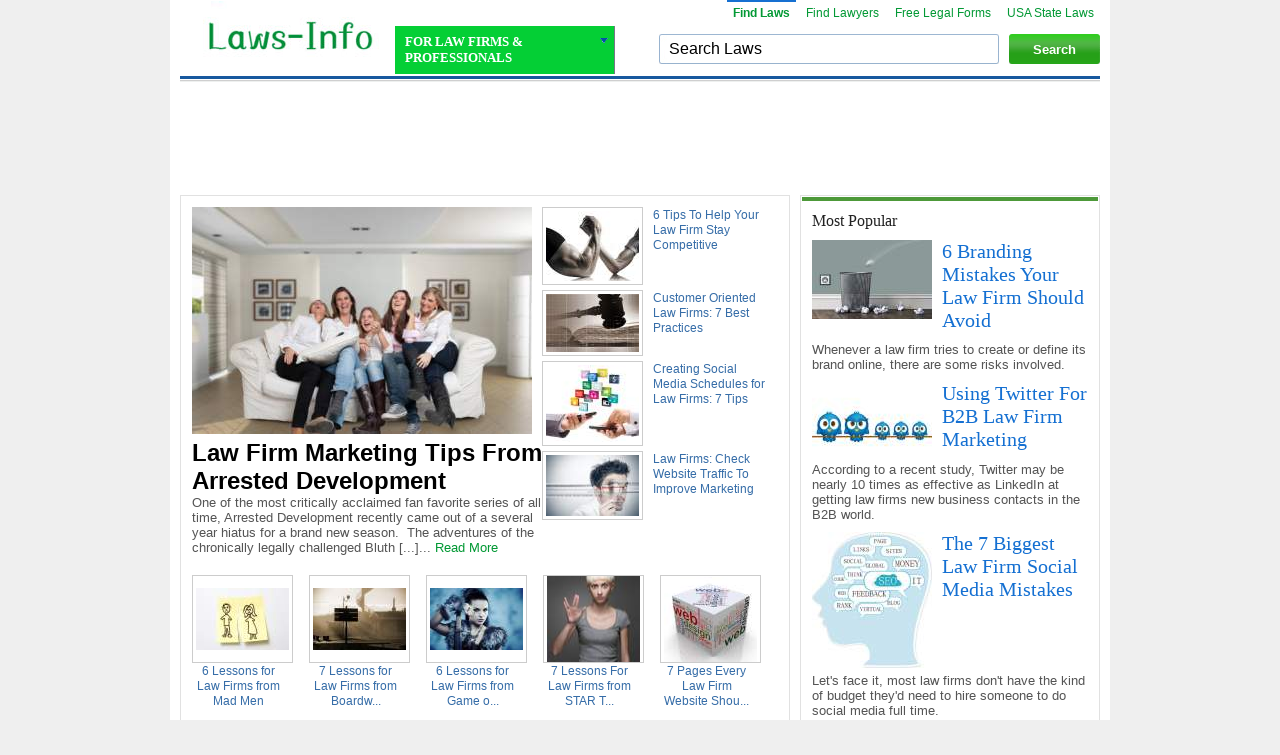

--- FILE ---
content_type: text/html; charset=utf-8
request_url: http://lawfirms.laws-info.com/
body_size: 62152
content:
<!DOCTYPE html PUBLIC "-//W3C//DTD XHTML 1.0 Strict//EN" "http://www.w3.org/TR/xhtml1/DTD/xhtml1-strict.dtd">
<html xmlns="http://www.w3.org/1999/xhtml">
	<head>
		<meta http-equiv="content-type" content="text/html; charset=utf-8" />
	<title>Law Firm Marketing - Attorney Marketing, Legal Marketing</title>
		<meta name="description" content="Lawfirms" />
	<meta name="keywords" content="Lawfirms, Lawfirms(s), find legal information" />
	<link href="http://www.laws-info.com/fav.ico" rel="shortcut icon" />
<link rel="stylesheet" type="text/css" href="http://www.laws-info.com/themes/default/images/v4/style.css" /><link rel="stylesheet" type="text/css" href="http://www.laws-info.com/themes/default/images/v4/jqueryslidemenu.css" /><script type="text/javascript" src="http://www.laws-info.com/public/js/combine.js"></script>
<script type="text/javascript" src="http://www.laws-info.com/public/js/jquery.slidemenu.js"></script>
<script language="javascript">
function answerSearch(f){
	if(f.key.value==''){
		window.location='http://answers.laws-info.com';
	}else{
		var loc='http://answers.laws-info.com/'+f.key.value;
		window.location=loc;
	}
	return false;
}
function lawsSearch(f,s){
	//SetCookie('searchMode','laws');
	if(s){
		if(f.key.value==''){
			window.location='http://find.laws-info.com';
			return false;
		}else{
			var loc='http://find.laws-info.com/'+f.key.value.replace(/\W/g,"-");
			window.location=loc;
			return false;
		}
	}else{
	if(f.spec.value==''){
		alert('Please select a Specialty!');
	}else{
		var loc='http://find.laws-info.com/'+f.spec.value.toLowerCase();
		//if(f.state.value!='') loc+='/'+f.state.value;
		if(f.key.value!='') loc+='/'+f.key.value.replace(/\W/g,"-");
	  //loc=loc.replace(/-+/g,"-");
		window.location=loc;
	}
	}
	return false;
}
$(function(){
	$('#qucik-key').autocomplete({ 
		url: '/ajax/autosearch_',
		top: '58px',
		width: 340
	});
})
function telClickLog(objid,tbl){
	$('#showtellink'+objid).hide();
	$('#lawyertel'+objid).show();
	$.post("/ajax/telclick_", {'tbl':tbl,'objid':objid,'fromurl':escape(document.location)}, function (data, textStatus){
			//alert(data);
	});
}
</script>
</head>
<body>

<div id="wrapper">
		<div id="top-menu">
        
        <a href="http://find.laws-info.com" class="active">Find Laws</a>
        <a href="http://lawyer.laws-info.com">Find Lawyers</a>
        <a href="http://legal-forms.laws-info.com">Free Legal Forms</a>
        <a href="http://state-laws.laws-info.com">USA State Laws</a>
        
    </div>
    <div class="clearfix"></div>
    <a href="http://www.laws-info.com" class="logo_small" style="background:none"><img src="http://www.laws-info.com/themes/default/images/v4/logo.jpg" style="margin-top:-20px"></a>
  <div style="float:left;width:220px"><div class="jqueryslidemenu">
	<ul><li>
	<a href="http://lawfirms.laws-info.com">FOR LAW FIRMS & PROFESSIONALS</a>
	<ul>		<li>
				<a href="http://lawyer.laws-info.com/">Lawyer Directory</a>
								</li>
			<li>
				<a href="javascript:;">Social Media for Law Firms</a>
															<ul>
										<li>
				<a href="http://lawfirms.laws-info.com/social-media-marketing-services">Social Media Marketing Services</a>
								</li>
			<li>
				<a href="http://lawfirms.laws-info.com/how-to-advertise-your-blog">How To Advertise Your Blog</a>
								</li>
			<li>
				<a href="http://lawfirms.laws-info.com/facebook-ads-cost">Facebook Ads Cost</a>
								</li>
			<li>
				<a href="http://lawfirms.laws-info.com/facebook-marketing">Facebook Marketing</a>
								</li>
			<li>
				<a href="http://lawfirms.laws-info.com/facebook-marketing-tips">Facebook Marketing Tips</a>
								</li>
			<li>
				<a href="http://lawfirms.laws-info.com/facebook-marketing-strategy">Facebook Marketing Strategy for Your Firm</a>
								</li>
			<li>
				<a href="http://lawfirms.laws-info.com/how-to-market-on-facebook">How to Market on Facebook</a>
								</li>
			<li>
				<a href="http://lawfirms.laws-info.com/internet-viral-marketing">Internet Viral Marketing</a>
								</li>
			<li>
				<a href="http://lawfirms.laws-info.com/viral-marketing-campaign">Viral Marketing Campaign For Law Firms</a>
								</li>
			<li>
				<a href="http://lawfirms.laws-info.com/viral-marketing-examples">Viral Marketing Examples for Law Firms</a>
								</li>
			<li>
				<a href="http://lawfirms.laws-info.com/youtube-marketing">YouTube Marketing for your Law Firm</a>
								</li>
			<li>
				<a href="http://lawfirms.laws-info.com/youtube-marketing-strategy">YouTube Marketing Strategy for Law Firms</a>
								</li>
			<li>
				<a href="http://lawfirms.laws-info.com/how-to-become-famous-on-youtube">How to Become Famous on YouTube</a>
								</li>
										</ul>
								</li>
			<li>
				<a href="http://product-liability.laws-info.com/product-liability-news/seeger-weiss-accutane-25-million-32879.html">Legal News</a>
								</li>
			</ul>	</li>
	</ul>
</div>

<div class="gap10"></div>

<script language="javascript">
$(function(){
	$('.jqueryslidemenu').slidemenu({arrowDownImage	: ['downarrowclass', 'http://www.laws-info.com/themes/default/images/bullet-icon-down.gif', 23],arrowRightImage	: ['rightarrowclass', 'http://www.laws-info.com/themes/default/images/bullet-icon.gif']});
});
</script>

</div>
      <div id="search" style="height:50px">
        <div class="content">
        	
                      <form name="quicksearch" id="lawssearch" method="get" action="http://www.laws-info.com/issue/list" onsubmit="if(this.key.value=='Search Laws') this.key.value='';return lawsSearch(this,true);" style="margin:0;padding:0">
            	<input type="text" id="qucik-key" name="key" value="Search Laws" onfocus="if(this.value=='Search Laws') {this.value='';$(this).css('font-weight','bold');}" onblur="if(this.value=='') {this.value='Search Laws';$(this).css('font-weight','normal');}" class="input-txt-big" style="font-weight:normal" /> <input type="submit" name="sa" class="input-btn" value="Search" />
            </form>

        </div>
    </div>
       <div class="clearfix"></div>

<div id="main-menu" style="height:6px !important; background-position:bottom !important;"></div>
<div class="gap10"></div>
<div style="width:728px;margin:auto"><script async src="//pagead2.googlesyndication.com/pagead/js/adsbygoogle.js"></script>
<!-- 728_90 -->
<ins class="adsbygoogle"
     style="display:inline-block;width:728px;height:90px"
     data-ad-client="ca-pub-2360474309155876"
     data-ad-slot="5637965346"></ins>
<script>
(adsbygoogle = window.adsbygoogle || []).push({});
</script></div><div id="left-content-bigger">
            	<div class="content-box">
        	<div class="inner">
            	<div id="big-news" style="width:350px;float:left">
                    <a href="http://lawfirms.laws-info.com/law-firm-marketing-tips-from-arrested-development" title="Law Firm Marketing Tips From Arrested Development"><img src="http://images.laws-info.com/lawfirms/law-firm-marketing-tips-from-arrested-development_340.jpg" alt="Law Firm Marketing Tips From Arrested Development" width="340" onload="if(this.width>340) this.width=340"></a>
                    <div class="clearfix"></div>
                    <a class="title" href="http://lawfirms.laws-info.com/law-firm-marketing-tips-from-arrested-development">Law Firm Marketing Tips From Arrested Development</a>
                    <p>
	One of the most critically acclaimed fan favorite series of all time, Arrested Development recently came out of a several year hiatus for a brand new season.&nbsp; The adventures of the chronically legally challenged Bluth [...]... <a href="http://lawfirms.laws-info.com/law-firm-marketing-tips-from-arrested-development">Read More</a></p>
                </div>
                <div id="sml-news" style="width:230px;float:left;margin-top:0">
                	<ul>
                		                    		<li style="width:230px;text-align:left">
                        	<a href="http://lawfirms.laws-info.com/6-tips-to-help-your-law-firm-stay-competitive" title="6 Tips To Help Your Law Firm Stay Competitive"><img src="http://images.laws-info.com/lawfirms/6-tips-to-help-your-law-firm-stay-competitive_93.jpg" alt="6 Tips To Help Your Law Firm Stay Competitive" width="93" onload="if(this.width>93) this.width=93"class="articleImg"></a>
                            <a href="http://lawfirms.laws-info.com/6-tips-to-help-your-law-firm-stay-competitive">6 Tips To Help Your Law Firm Stay Competitive</a>
                        </li>
                                         		<li style="width:230px;text-align:left">
                        	<a href="http://lawfirms.laws-info.com/customer-oriented-law-firms-7-best-practices" title="Customer Oriented Law Firms: 7 Best Practices"><img src="http://images.laws-info.com/lawfirms/customer-oriented-law-firms-7-best-practices_93.jpg" alt="Customer Oriented Law Firms: 7 Best Practices" width="93" onload="if(this.width>93) this.width=93"class="articleImg"></a>
                            <a href="http://lawfirms.laws-info.com/customer-oriented-law-firms-7-best-practices">Customer Oriented Law Firms: 7 Best Practices</a>
                        </li>
                                         		<li style="width:230px;text-align:left">
                        	<a href="http://lawfirms.laws-info.com/creating-social-media-schedules-for-law-firms-7-tips" title="Creating Social Media Schedules for Law Firms: 7 Tips"><img src="http://images.laws-info.com/lawfirms/creating-social-media-schedules-for-law-firms-7-tips_93.jpg" alt="Creating Social Media Schedules for Law Firms: 7 Tips" width="93" onload="if(this.width>93) this.width=93"class="articleImg"></a>
                            <a href="http://lawfirms.laws-info.com/creating-social-media-schedules-for-law-firms-7-tips">Creating Social Media Schedules for Law Firms: 7 Tips</a>
                        </li>
                                         		<li style="width:230px;text-align:left">
                        	<a href="http://lawfirms.laws-info.com/check-website-traffic" title="Law Firms: Check Website Traffic To Improve Marketing"><img src="http://images.laws-info.com/lawfirms/check-website-traffic_93.jpg" alt="Law Firms: Check Website Traffic To Improve Marketing" width="93" onload="if(this.width>93) this.width=93"class="articleImg"></a>
                            <a href="http://lawfirms.laws-info.com/check-website-traffic">Law Firms: Check Website Traffic To Improve Marketing</a>
                        </li>
                                         </ul>
                </div>
                <div class="clearfix"></div>
                              <div id="sml-news" class="img2" style="margin-top:10px;position:relative;width:584px;height:140px;overflow:hidden">
                	<ul class="v_img_list" style="position:absolute;width:20000px">
                		                    		<li class="box">
                        	<div style="cursor:pointer;width:93px;height:80px;line-height:80px;overflow:hidden;border:1px solid #ccc;padding:3px;background:url('http://images.laws-info.com/celebrity/madonna-divorce.jpg?93') center no-repeat" onclick="window.location='http://lawfirms.laws-info.com/6-lessons-for-law-firms-from-mad-men'"></div>
                          <div style="height:50px;overflow:hidden"><a href="http://lawfirms.laws-info.com/6-lessons-for-law-firms-from-mad-men" title="6 Lessons for Law Firms from Mad Men">6 Lessons for Law Firms from Mad Men</a></div>
                        </li>
                                         		<li class="box">
                        	<div style="cursor:pointer;width:93px;height:80px;line-height:80px;overflow:hidden;border:1px solid #ccc;padding:3px;background:url('http://www.laws-info.com/img.php?w=93&m=cms/20130621/thumb_51c457a587cf1.jpg') center no-repeat" onclick="window.location='http://lawfirms.laws-info.com/7-lessons-for-law-firms-from-boardwalk-empire'"></div>
                          <div style="height:50px;overflow:hidden"><a href="http://lawfirms.laws-info.com/7-lessons-for-law-firms-from-boardwalk-empire" title="7 Lessons for Law Firms from Boardwalk Empire">7 Lessons for Law Firms from Boardw...</a></div>
                        </li>
                                         		<li class="box">
                        	<div style="cursor:pointer;width:93px;height:80px;line-height:80px;overflow:hidden;border:1px solid #ccc;padding:3px;background:url('http://www.laws-info.com/img.php?w=93&m=cms/20130617/thumb_51bf779647deb.jpg') center no-repeat" onclick="window.location='http://lawfirms.laws-info.com/6-lessons-for-law-firms-from-game-of-thrones'"></div>
                          <div style="height:50px;overflow:hidden"><a href="http://lawfirms.laws-info.com/6-lessons-for-law-firms-from-game-of-thrones" title="6 Lessons for Law Firms from Game of Thrones">6 Lessons for Law Firms from Game o...</a></div>
                        </li>
                                         		<li class="box">
                        	<div style="cursor:pointer;width:93px;height:80px;line-height:80px;overflow:hidden;border:1px solid #ccc;padding:3px;background:url('http://www.laws-info.com/img.php?w=93&m=cms/20130614/thumb_51bb322112e76.jpg') center no-repeat" onclick="window.location='http://lawfirms.laws-info.com/7-lessons-for-law-firms-from-star-trek'"></div>
                          <div style="height:50px;overflow:hidden"><a href="http://lawfirms.laws-info.com/7-lessons-for-law-firms-from-star-trek" title="7 Lessons For Law Firms from STAR TREK">7 Lessons For Law Firms from STAR T...</a></div>
                        </li>
                                         		<li class="box">
                        	<div style="cursor:pointer;width:93px;height:80px;line-height:80px;overflow:hidden;border:1px solid #ccc;padding:3px;background:url('http://www.laws-info.com/img.php?w=93&m=cms/20130612/thumb_51b87587b6e1f.jpg') center no-repeat" onclick="window.location='http://lawfirms.laws-info.com/7-pages-every-law-firm-website-should-have'"></div>
                          <div style="height:50px;overflow:hidden"><a href="http://lawfirms.laws-info.com/7-pages-every-law-firm-website-should-have" title="7 Pages Every Law Firm Website Should Have">7 Pages Every Law Firm Website Shou...</a></div>
                        </li>
                                         		<li class="box">
                        	<div style="cursor:pointer;width:93px;height:80px;line-height:80px;overflow:hidden;border:1px solid #ccc;padding:3px;background:url('http://www.laws-info.com/img.php?w=93&m=cms/20130605/thumb_51af91ca20707.jpg') center no-repeat" onclick="window.location='http://lawfirms.laws-info.com/7-reasons-your-law-firm-needs-a-facebook-presence'"></div>
                          <div style="height:50px;overflow:hidden"><a href="http://lawfirms.laws-info.com/7-reasons-your-law-firm-needs-a-facebook-presence" title="7 Reasons Your Law Firm Needs a Facebook Presence">7 Reasons Your Law Firm Needs a Fac...</a></div>
                        </li>
                                         		<li class="box">
                        	<div style="cursor:pointer;width:93px;height:80px;line-height:80px;overflow:hidden;border:1px solid #ccc;padding:3px;background:url('http://www.laws-info.com/img.php?w=93&m=cms/20130301/thumb_51309eedb8706.jpg') center no-repeat" onclick="window.location='http://lawfirms.laws-info.com/information-security-and-law-firm-marketing-8-lessons'"></div>
                          <div style="height:50px;overflow:hidden"><a href="http://lawfirms.laws-info.com/information-security-and-law-firm-marketing-8-lessons" title=" Information Security And Law Firm Marketing: 8 Lessons"> Information Security And Law Firm ...</a></div>
                        </li>
                                         		<li class="box">
                        	<div style="cursor:pointer;width:93px;height:80px;line-height:80px;overflow:hidden;border:1px solid #ccc;padding:3px;background:url('http://www.laws-info.com/img.php?w=93&m=cms/20130227/thumb_512dffcc58032.jpg') center no-repeat" onclick="window.location='http://lawfirms.laws-info.com/6-branding-mistakes-your-law-firm-should-avoid'"></div>
                          <div style="height:50px;overflow:hidden"><a href="http://lawfirms.laws-info.com/6-branding-mistakes-your-law-firm-should-avoid" title="6 Branding Mistakes Your Law Firm Should Avoid">6 Branding Mistakes Your Law Firm S...</a></div>
                        </li>
                                         		<li class="box">
                        	<div style="cursor:pointer;width:93px;height:80px;line-height:80px;overflow:hidden;border:1px solid #ccc;padding:3px;background:url('http://www.laws-info.com/img.php?w=93&m=cms/20130212/thumb_511a99d959f2e.jpg') center no-repeat" onclick="window.location='http://lawfirms.laws-info.com/twitter-for-b2b-law-firm-marketing'"></div>
                          <div style="height:50px;overflow:hidden"><a href="http://lawfirms.laws-info.com/twitter-for-b2b-law-firm-marketing" title=" Using Twitter For B2B Law Firm Marketing"> Using Twitter For B2B Law Firm Mar...</a></div>
                        </li>
                                         		<li class="box">
                        	<div style="cursor:pointer;width:93px;height:80px;line-height:80px;overflow:hidden;border:1px solid #ccc;padding:3px;background:url('http://www.laws-info.com/img.php?w=93&m=cms/20130212/thumb_511aa2b78d780.jpg') center no-repeat" onclick="window.location='http://lawfirms.laws-info.com/law-firm-social-media-mistakes'"></div>
                          <div style="height:50px;overflow:hidden"><a href="http://lawfirms.laws-info.com/law-firm-social-media-mistakes" title="The 7 Biggest Law Firm Social Media Mistakes">The 7 Biggest Law Firm Social Media...</a></div>
                        </li>
                                         </ul>
                </div>
                         </div>
                      <div class="news-footer">
                <div class="left"><span id="fromnum">1</span>-<span id="tonum">5</span> of 10</div>
                <div class="right"><a href="javascript:;"><img id="LeftArr1" src="http://www.laws-info.com/themes/default/images/v4/news-arr-left.jpg" alt="" /></a><a href="javascript:;"><img id="RightArr1" src="http://www.laws-info.com/themes/default/images/v4/news-arr-right.jpg" alt="" /></a></div>
                <div class="clearfix"></div>
            </div>
<script language="javascript">
$(function(){
    var page = 1;
    var i = 5; //ÿ���4��ͼƬ
    //��� ��ť
    $("#RightArr1").click(function(){
	     //var $parent = $(this).parents("div.v_show");
		 var $v_show = $(".img2");//$parent.find("div.v_content_list");
		 var $v_content = $(".v_img_list");//$parent.find("div.v_content"); 
		 var v_width = $v_show.width();//alert(v_width);
		 var len = $v_show.find(".box").length;//alert(len);
		 var page_count = Math.ceil(len/i) ;
		 if( !$v_show.is(":animated") ){
			if( page != page_count ){
				//$("span.prev").animate({ opacity : "1"}, "fast");
				$v_content.animate({ opacity : "0.6"}, "fast");
				$v_content.animate({ left : '-='+v_width, opacity : "1" }, "slow");  //ͨ���ı�leftֵ���ﵽÿ�λ�һ������
				page++;
				/*
				if(page == page_count) {
					$(this).animate({ opacity : "0"}, "fast");
				}*/
			 }
		 }
		 $('#fromnum').html((page-1)*i);
		 var tonum=page*i;
		 if(tonum>len) tonum=len;
		 $('#tonum').html(tonum);
   });
    //��ǰ ��ť
    $("#LeftArr1").click(function(){//alert(2);
	     //var $parent = $(this).parents("div.v_show");
		 var $v_show = $(".img2"); 
		 var $v_content = $(".v_img_list");;
		 var v_width = $v_show.width();
		 var len = $v_show.find(".box").length;
		 var page_count = Math.ceil(len/i) ;  
		 if( !$v_show.is(":animated") ){   
			if( page != 1 ){
				//$("span.next").animate({ opacity : "1"}, "fast");
				$v_content.animate({ opacity : "0.6"}, "fast");
				$v_content.animate({ left : '+='+v_width, opacity : "1" }, "slow");
				page--;
				/*
				if(page == 1) {
					$(this).animate({ opacity : "0"}, "fast");
				}*/
			}
		}
		var fromnum=(page-1)*i;
		 if(fromnum<1) fromnum=1;
			$('#fromnum').html(fromnum);
		 $('#tonum').html(page*i);
    });
});
</script>
                   </div>
              <div><script async src="//pagead2.googlesyndication.com/pagead/js/adsbygoogle.js"></script>
<!-- 336 -->
<ins class="adsbygoogle"
     style="display:inline-block;width:336px;height:280px"
     data-ad-client="ca-pub-2360474309155876"
     data-ad-slot="1068164942"></ins>
<script>
(adsbygoogle = window.adsbygoogle || []).push({});
</script></div>        <h2 class="attorney-big-title" style="margin-top:40px;">Headlines</h2>
        
                <div class="content-box">
        	<div class="decoration-blue"></div>
            <div class="inner">
            	<div class="headlineDate">June 27, 2013</div>
            	<h2><a href="http://lawfirms.laws-info.com/6-lessons-for-law-firms-from-mad-men" class="headlineTitle">6 Lessons for Law Firms from Mad Men</a></h2>
                <a href="http://lawfirms.laws-info.com/6-lessons-for-law-firms-from-mad-men" title="6 Lessons for Law Firms from Mad Men"><img src="http://images.laws-info.com/celebrity/madonna-divorce_108.jpg" alt="6 Lessons for Law Firms from Mad Men" width="108" onload="if(this.width>108) this.width=108"class="articleImg"></a>                <p class="headlineTxt">
	The hit television show Mad Men just wrapped up its gripping fifth season, and the show has taught viewers a lot of lessons about life, love, and advertising along the way.&nbsp; Those ideas can also translate to advice for lawyers looking for advice about how to run their law firm in a competitive market.&nbsp; Keep reading to find out ...<br />
                	                </p>
                <div class="clearfix"></div>
            </div>
            <div class="news-footer">
            	
            </div>
        </div>
                <div class="content-box">
        	<div class="decoration-blue"></div>
            <div class="inner">
            	<div class="headlineDate">June 21, 2013</div>
            	<h2><a href="http://lawfirms.laws-info.com/7-lessons-for-law-firms-from-boardwalk-empire" class="headlineTitle">7 Lessons for Law Firms from Boardwalk Empire</a></h2>
                <a href="http://lawfirms.laws-info.com/7-lessons-for-law-firms-from-boardwalk-empire" title="7 Lessons for Law Firms from Boardwalk Empire"><img src="http://images.laws-info.com/lawfirms/7-lessons-for-law-firms-from-boardwalk-empire_108.jpg" alt="7 Lessons for Law Firms from Boardwalk Empire" width="108" onload="if(this.width>108) this.width=108"class="articleImg"></a>                <p class="headlineTxt">
	The hit TV series Boardwalk Empire is set in the Prohibition Era of the 1920s, but the lessons that it teaches about leadership and entrepreneurship are timeless.&nbsp; Nucky Thompson, the boss gangster of the series, has successes and failures that are directly attributable to following or failing to follow points of advice that are just ...<br />
                	                </p>
                <div class="clearfix"></div>
            </div>
            <div class="news-footer">
            	
            </div>
        </div>
                <div class="content-box">
        	<div class="decoration-blue"></div>
            <div class="inner">
            	<div class="headlineDate">June 19, 2013</div>
            	<h2><a href="http://lawfirms.laws-info.com/law-firm-marketing-tips-from-arrested-development" class="headlineTitle">Law Firm Marketing Tips From Arrested Development</a></h2>
                <a href="http://lawfirms.laws-info.com/law-firm-marketing-tips-from-arrested-development" title="Law Firm Marketing Tips From Arrested Development"><img src="http://images.laws-info.com/lawfirms/law-firm-marketing-tips-from-arrested-development_108.jpg" alt="Law Firm Marketing Tips From Arrested Development" width="108" onload="if(this.width>108) this.width=108"class="articleImg"></a>                <p class="headlineTxt">
	One of the most critically acclaimed fan favorite series of all time, Arrested Development recently came out of a several year hiatus for a brand new season.&nbsp; The adventures of the chronically legally challenged Bluth family may even be continuing for a fifth season.&nbsp; What can law firm marketers learn from the characters on Arrested ...<br />
                	                </p>
                <div class="clearfix"></div>
            </div>
            <div class="news-footer">
            	
            </div>
        </div>
                <div class="content-box">
        	<div class="decoration-blue"></div>
            <div class="inner">
            	<div class="headlineDate">June 17, 2013</div>
            	<h2><a href="http://lawfirms.laws-info.com/6-lessons-for-law-firms-from-game-of-thrones" class="headlineTitle">6 Lessons for Law Firms from Game of Thrones</a></h2>
                <a href="http://lawfirms.laws-info.com/6-lessons-for-law-firms-from-game-of-thrones" title="6 Lessons for Law Firms from Game of Thrones"><img src="http://images.laws-info.com/lawfirms/6-lessons-for-law-firms-from-game-of-thrones_108.jpg" alt="6 Lessons for Law Firms from Game of Thrones" width="108" onload="if(this.width>108) this.width=108"class="articleImg"></a>                <p class="headlineTxt">
	6 Lessons for Law Firms from Game of Thrones

	What can law firms learn from the bloody fantasy epic, Game of Thrones?&nbsp; It turns out that the answer is: plenty!&nbsp; While the real world may be a bit short on dragons and warring kings, the characters in Game of Thrones are acting in ways that professional services firms can get ...<br />
                	                </p>
                <div class="clearfix"></div>
            </div>
            <div class="news-footer">
            	
            </div>
        </div>
                <div class="content-box">
        	<div class="decoration-blue"></div>
            <div class="inner">
            	<div class="headlineDate">June 14, 2013</div>
            	<h2><a href="http://lawfirms.laws-info.com/7-lessons-for-law-firms-from-star-trek" class="headlineTitle">7 Lessons For Law Firms from STAR TREK</a></h2>
                <a href="http://lawfirms.laws-info.com/7-lessons-for-law-firms-from-star-trek" title="7 Lessons For Law Firms from STAR TREK"><img src="http://images.laws-info.com/lawfirms/7-lessons-for-law-firms-from-star-trek_108.jpg" alt="7 Lessons For Law Firms from STAR TREK" width="108" onload="if(this.width>108) this.width=108"class="articleImg"></a>                <p class="headlineTxt">
	One of the most successful television and film franchises of all time, Star Trek has an obsessive fan base and stories that are often timeless.&nbsp; In this guide, we&#39;ll take a look at lessons that law firms can learn from the show&#39;s characters or its marketing&mdash;lessons that are just as useful in today&#39;s pre-warp society ...<br />
                	                </p>
                <div class="clearfix"></div>
            </div>
            <div class="news-footer">
            	
            </div>
        </div>
                <div class="content-box">
        	<div class="decoration-blue"></div>
            <div class="inner">
            	<div class="headlineDate">June 12, 2013</div>
            	<h2><a href="http://lawfirms.laws-info.com/7-pages-every-law-firm-website-should-have" class="headlineTitle">7 Pages Every Law Firm Website Should Have</a></h2>
                <a href="http://lawfirms.laws-info.com/7-pages-every-law-firm-website-should-have" title="7 Pages Every Law Firm Website Should Have"><img src="http://images.laws-info.com/lawfirms/7-pages-every-law-firm-website-should-have_108.jpg" alt="7 Pages Every Law Firm Website Should Have" width="108" onload="if(this.width>108) this.width=108"class="articleImg"></a>                <p class="headlineTxt">
	When you put together your law firm website, there are several pages that you should have no matter what other content you decide to include.&nbsp; But what are the must have web pages for a law firm website?&nbsp; Ideally, you want the pages you have on your site to be designed to draw in conversions, and to give enough information to ...<br />
                	                </p>
                <div class="clearfix"></div>
            </div>
            <div class="news-footer">
            	
            </div>
        </div>
                <div class="content-box">
        	<div class="decoration-blue"></div>
            <div class="inner">
            	<div class="headlineDate">June 5, 2013</div>
            	<h2><a href="http://lawfirms.laws-info.com/7-reasons-your-law-firm-needs-a-facebook-presence" class="headlineTitle">7 Reasons Your Law Firm Needs a Facebook Presence</a></h2>
                <a href="http://lawfirms.laws-info.com/7-reasons-your-law-firm-needs-a-facebook-presence" title="7 Reasons Your Law Firm Needs a Facebook Presence"><img src="http://images.laws-info.com/lawfirms/7-reasons-your-law-firm-needs-a-facebook-presence_108.jpg" alt="7 Reasons Your Law Firm Needs a Facebook Presence" width="108" onload="if(this.width>108) this.width=108"class="articleImg"></a>                <p class="headlineTxt">
	While two out of every three law firms has a Facebook page today, one third are still left behind in the social media game.&nbsp; Some attorneys seem to think that because Facebook, unlike LinkedIn, is more about personal social connections than business; it isn&#39;t really a serious business tool.&nbsp; This couldn&#39;t be further from ...<br />
                	                </p>
                <div class="clearfix"></div>
            </div>
            <div class="news-footer">
            	
            </div>
        </div>
                <div class="content-box">
        	<div class="decoration-blue"></div>
            <div class="inner">
            	<div class="headlineDate">June 3, 2013</div>
            	<h2><a href="http://lawfirms.laws-info.com/6-tips-to-help-your-law-firm-stay-competitive" class="headlineTitle">6 Tips To Help Your Law Firm Stay Competitive</a></h2>
                <a href="http://lawfirms.laws-info.com/6-tips-to-help-your-law-firm-stay-competitive" title="6 Tips To Help Your Law Firm Stay Competitive"><img src="http://images.laws-info.com/lawfirms/6-tips-to-help-your-law-firm-stay-competitive_108.jpg" alt="6 Tips To Help Your Law Firm Stay Competitive" width="108" onload="if(this.width>108) this.width=108"class="articleImg"></a>                <p class="headlineTxt">
	Today, there are more hungry young attorneys than ever competing for just about the same number of clients as there have always been.&nbsp; What&#39;s more, cut-rate legal service offerings have made it so that many firms that used to be able to skate by are now hurting badly.&nbsp; You need to mix it up and offer something different from ...<br />
                	                </p>
                <div class="clearfix"></div>
            </div>
            <div class="news-footer">
            	
            </div>
        </div>
                <div class="content-box">
        	<div class="decoration-blue"></div>
            <div class="inner">
            	<div class="headlineDate">May 30, 2013</div>
            	<h2><a href="http://lawfirms.laws-info.com/customer-oriented-law-firms-7-best-practices" class="headlineTitle">Customer Oriented Law Firms: 7 Best Practices</a></h2>
                <a href="http://lawfirms.laws-info.com/customer-oriented-law-firms-7-best-practices" title="Customer Oriented Law Firms: 7 Best Practices"><img src="http://images.laws-info.com/lawfirms/customer-oriented-law-firms-7-best-practices_108.jpg" alt="Customer Oriented Law Firms: 7 Best Practices" width="108" onload="if(this.width>108) this.width=108"class="articleImg"></a>                <p class="headlineTxt">
	When you&#39;re trying to differentiate yourself in the legal market today, one of the best ways is to have truly stellar customer service.&nbsp; Giving clients a uniquely good customer experience will ensure that you&#39;ll have plenty of good reviews and will build new business through word of mouth and referrals.&nbsp; In this guide ...<br />
                	                </p>
                <div class="clearfix"></div>
            </div>
            <div class="news-footer">
            	
            </div>
        </div>
                <div class="content-box">
        	<div class="decoration-blue"></div>
            <div class="inner">
            	<div class="headlineDate">March 1, 2013</div>
            	<h2><a href="http://lawfirms.laws-info.com/information-security-and-law-firm-marketing-8-lessons" class="headlineTitle"> Information Security And Law Firm Marketing: 8 Lessons</a></h2>
                <a href="http://lawfirms.laws-info.com/information-security-and-law-firm-marketing-8-lessons" title=" Information Security And Law Firm Marketing: 8 Lessons"><img src="http://images.laws-info.com/lawfirms/information-security-and-law-firm-marketing-8-lessons_108.jpg" alt=" Information Security And Law Firm Marketing: 8 Lessons" width="108" onload="if(this.width>108) this.width=108"class="articleImg"></a>                <p class="headlineTxt">
	One aspect of law firm marketing that your firm may not have given much thought to is information security.&nbsp; However, according to recent studies, hacking and other breaches of information security are actually costing companies over $1 billion every year.&nbsp; You can&#39;t afford to be the next victim of information security leaks ...<br />
                	                </p>
                <div class="clearfix"></div>
            </div>
            <div class="news-footer">
            	
            </div>
        </div>
                <div class="content-box">
        	<div class="decoration-blue"></div>
            <div class="inner">
            	<div class="headlineDate">October 3, 2012</div>
            	<h2><a href="http://lawfirms.laws-info.com/8-factors-that-affect-law-firms39-online-reputation" class="headlineTitle">8 Factors that Affect Law Firms' Online Reputation</a></h2>
                <a href="http://lawfirms.laws-info.com/8-factors-that-affect-law-firms39-online-reputation" title="8 Factors that Affect Law Firms' Online Reputation"><img src="http://images.laws-info.com/lawfirms/8-factors-that-affect-law-firms39-online-reputation_108.jpg" alt="8 Factors that Affect Law Firms' Online Reputation" width="108" onload="if(this.width>108) this.width=108"class="articleImg"></a>                <p class="headlineTxt">
	In order to manage your online reputation, you need to know what factors search engines and clients are using to assess your reputation online.&nbsp; Online reputation can be a tricky thing, prone to changes that can happen instantaneously.&nbsp; What&#39;s more, changes to Google&#39;s algorithms have changed the reputation online of more ...<br />
                	                </p>
                <div class="clearfix"></div>
            </div>
            <div class="news-footer">
            	
            </div>
        </div>
                <div class="content-box">
        	<div class="decoration-blue"></div>
            <div class="inner">
            	<div class="headlineDate">October 3, 2012</div>
            	<h2><a href="http://lawfirms.laws-info.com/online-reputation-repair-101-for-law-firms" class="headlineTitle">Online Reputation Repair 101 For Law Firms</a></h2>
                <a href="http://lawfirms.laws-info.com/online-reputation-repair-101-for-law-firms" title="Online Reputation Repair 101 For Law Firms"><img src="http://images.laws-info.com/lawfirms/online-reputation-repair-101-for-law-firms_108.jpg" alt="Online Reputation Repair 101 For Law Firms" width="108" onload="if(this.width>108) this.width=108"class="articleImg"></a>                <p class="headlineTxt">
	Accidents happen when you work on managing your reputation online.&nbsp; If you&#39;ve done something that you now know was a mistake, it&#39;s probably not the end of the world&mdash;options still exist for online reputation repair.&nbsp; In this guide, we&#39;ll take a look at seven different lessons for websites trying to do damage control ...<br />
                	                </p>
                <div class="clearfix"></div>
            </div>
            <div class="news-footer">
            	
            </div>
        </div>
                <div class="content-box">
        	<div class="decoration-blue"></div>
            <div class="inner">
            	<div class="headlineDate">October 3, 2012</div>
            	<h2><a href="http://lawfirms.laws-info.com/using-a-link-popularity-checker-tool-for-law-firm-seo" class="headlineTitle">Using a Link Popularity Checker Tool For Law Firm SEO</a></h2>
                <a href="http://lawfirms.laws-info.com/using-a-link-popularity-checker-tool-for-law-firm-seo" title="Using a Link Popularity Checker Tool For Law Firm SEO"><img src="http://images.laws-info.com/lawfirms/using-a-link-popularity-checker-tool-for-law-firm-seo_108.jpg" alt="Using a Link Popularity Checker Tool For Law Firm SEO" width="108" onload="if(this.width>108) this.width=108"class="articleImg"></a>                <p class="headlineTxt">
	Now that 90 percent of the United States uses the internet either at home or at public terminals, search engine optimization has gone from a neat tool to an absolute necessity for remaining competitive.&nbsp; You know from experience if you&#39;ve used one that a link popularity check tool is one of the most valuable tools in your web marketing ...<br />
                	                </p>
                <div class="clearfix"></div>
            </div>
            <div class="news-footer">
            	
            </div>
        </div>
                <div class="content-box">
        	<div class="decoration-blue"></div>
            <div class="inner">
            	<div class="headlineDate">October 3, 2012</div>
            	<h2><a href="http://lawfirms.laws-info.com/web-reputation-check" class="headlineTitle">Why Law Firms Need a Web Reputation Check</a></h2>
                <a href="http://lawfirms.laws-info.com/web-reputation-check" title="Why Law Firms Need a Web Reputation Check"><img src="http://images.laws-info.com/lawfirms/web-reputation-check_108.jpg" alt="Why Law Firms Need a Web Reputation Check" width="108" onload="if(this.width>108) this.width=108"class="articleImg"></a>                <p class="headlineTxt">
	Before social media and other types of Web 2.0 sites became the norm on the internet, it wasn&#39;t really necessary to check your website reputation.&nbsp; Today, however, a website reputation check has become a critical tool in the web marketing arsenal of many law firms.&nbsp; If you haven&#39;t tried to check your website reputation ...<br />
                	                </p>
                <div class="clearfix"></div>
            </div>
            <div class="news-footer">
            	
            </div>
        </div>
                <div class="content-box">
        	<div class="decoration-blue"></div>
            <div class="inner">
            	<div class="headlineDate">October 3, 2012</div>
            	<h2><a href="http://lawfirms.laws-info.com/link-popularity-search" class="headlineTitle">Law Firm Link Popularity Search: Gearing Up For 2013</a></h2>
                <a href="http://lawfirms.laws-info.com/link-popularity-search" title="Law Firm Link Popularity Search: Gearing Up For 2013"><img src="http://images.laws-info.com/lawfirms/link-popularity-search_108.jpg" alt="Law Firm Link Popularity Search: Gearing Up For 2013" width="108" onload="if(this.width>108) this.width=108"class="articleImg"></a>                <p class="headlineTxt">
	2012 has made significant changes to how link popularity is tracked and measured by Google.&nbsp; As link popularity has become important, more firms than ever want to know how to search link popularity.&nbsp; In this guide, we&#39;ll look at some of the reasons that law firms find it in their best interest to perform a link popularity ...<br />
                	                </p>
                <div class="clearfix"></div>
            </div>
            <div class="news-footer">
            	
            </div>
        </div>
                <div class="content-box">
        	<div class="decoration-blue"></div>
            <div class="inner">
            	<div class="headlineDate">October 3, 2012</div>
            	<h2><a href="http://lawfirms.laws-info.com/increase-link-popularity-for-law-firm" class="headlineTitle">Increase Link Popularity For Your Law Firm: 8 Tips</a></h2>
                <a href="http://lawfirms.laws-info.com/increase-link-popularity-for-law-firm" title="Increase Link Popularity For Your Law Firm: 8 Tips"><img src="http://images.laws-info.com/lawfirms/increase-link-popularity-for-law-firm_108.jpg" alt="Increase Link Popularity For Your Law Firm: 8 Tips" width="108" onload="if(this.width>108) this.width=108"class="articleImg"></a>                <p class="headlineTxt">
	A majority of marketers today rank link building as being a difficult or very difficult search engine optimization task.&nbsp; How can your law firm improve link popularity numbers without running into problems with Google?&nbsp; How can you increase link popularity in a way that will make sure that you&#39;re getting closer to the front ...<br />
                	                </p>
                <div class="clearfix"></div>
            </div>
            <div class="news-footer">
            	
            </div>
        </div>
                <div class="content-box">
        	<div class="decoration-blue"></div>
            <div class="inner">
            	<div class="headlineDate">October 1, 2012</div>
            	<h2><a href="http://lawfirms.laws-info.com/link-popularity-checker" class="headlineTitle">7 Reasons Your Law Firm Needs a Link Popularity Checker</a></h2>
                <a href="http://lawfirms.laws-info.com/link-popularity-checker" title="7 Reasons Your Law Firm Needs a Link Popularity Checker"><img src="http://images.laws-info.com/lawfirms/link-popularity-checker_108.jpg" alt="7 Reasons Your Law Firm Needs a Link Popularity Checker" width="108" onload="if(this.width>108) this.width=108"class="articleImg"></a>                <p class="headlineTxt">
	Running a free link popularity check tool isn&#39;t difficult, but most law firms aren&#39;t using a link popularity checker yet.&nbsp; Why not?&nbsp; It may be that many lawyers haven&#39;t yet really grasped how important link popularity is for their websites&mdash;so they don&#39;t even know that a link popularity check could be useful ...<br />
                	                </p>
                <div class="clearfix"></div>
            </div>
            <div class="news-footer">
            	
            </div>
        </div>
                <div class="content-box">
        	<div class="decoration-blue"></div>
            <div class="inner">
            	<div class="headlineDate">October 1, 2012</div>
            	<h2><a href="http://lawfirms.laws-info.com/seo-link-popularity" class="headlineTitle">SEO, Link Popularity, and Your Law Firm: Preparing for 2013</a></h2>
                <a href="http://lawfirms.laws-info.com/seo-link-popularity" title="SEO, Link Popularity, and Your Law Firm: Preparing for 2013"><img src="http://images.laws-info.com/lawfirms/seo-link-popularity_108.jpg" alt="SEO, Link Popularity, and Your Law Firm: Preparing for 2013" width="108" onload="if(this.width>108) this.width=108"class="articleImg"></a>                <p class="headlineTxt">
	Search engine link popularity is now the #1 factor that matters when it comes to where your link appears in the rankings.&nbsp; If you&#39;re not actively working to boost your SEO link popularity, you&#39;re going to fall further and further behind your more prepared competitors in 2013 and beyond.&nbsp; In this guide, we&#39;re going ...<br />
                	                </p>
                <div class="clearfix"></div>
            </div>
            <div class="news-footer">
            	
            </div>
        </div>
                <div class="content-box">
        	<div class="decoration-blue"></div>
            <div class="inner">
            	<div class="headlineDate">October 1, 2012</div>
            	<h2><a href="http://lawfirms.laws-info.com/link-popularity-tools" class="headlineTitle">Link Popularity Tools: Which One Does Your Law Firm Need?</a></h2>
                <a href="http://lawfirms.laws-info.com/link-popularity-tools" title="Link Popularity Tools: Which One Does Your Law Firm Need?"><img src="http://images.laws-info.com/lawfirms/link-popularity-tools_108.jpg" alt="Link Popularity Tools: Which One Does Your Law Firm Need?" width="108" onload="if(this.width>108) this.width=108"class="articleImg"></a>                <p class="headlineTxt">
	4 out of 5 new legal clients use web searches to help them make a decision about which lawyer to hire.&nbsp; Because link popularity influences search results so much, many lawyers are now looking into using link popularity tools to increase their traffic and conversions.&nbsp; However, not every lawyer has the same problem, and not every ...<br />
                	                </p>
                <div class="clearfix"></div>
            </div>
            <div class="news-footer">
            	
            </div>
        </div>
                <div class="content-box">
        	<div class="decoration-blue"></div>
            <div class="inner">
            	<div class="headlineDate">October 1, 2012</div>
            	<h2><a href="http://lawfirms.laws-info.com/social-bookmarking-for-seo" class="headlineTitle"> Top Social Bookmarking Sites for SEO: Law Firm Edition</a></h2>
                <a href="http://lawfirms.laws-info.com/social-bookmarking-for-seo" title=" Top Social Bookmarking Sites for SEO: Law Firm Edition"><img src="http://images.laws-info.com/internet-business/search-engine-optimization-seo_108.jpg" alt=" Top Social Bookmarking Sites for SEO: Law Firm Edition" width="108" onload="if(this.width>108) this.width=108"class="articleImg"></a>                <p class="headlineTxt">
	&nbsp;

	The best social bookmarking sites for SEO tend to have two things in common.&nbsp; First of all, they have large and diverse user bases, which makes social bookmarking for SEO easier and gives these websites a higher Google PageRank.&nbsp; Second, top social bookmarking sites for SEO work by developing communities, and by having ...<br />
                	                </p>
                <div class="clearfix"></div>
            </div>
            <div class="news-footer">
            	
            </div>
        </div>
                	<div id="pagination" style="float:none !important; text-align:center;">
                                                                                                    <a href="/news/lawfirms/p/1" class="selected">1</a>
                                                                    <a href="/news/lawfirms/p/2" class="normal">2</a>
                                                                    <a href="/news/lawfirms/p/3" class="normal">3</a>
                                                                                                    </div>
	                
    </div>
    
    <div id="right-content">
        
        <div class="content-box">
        	<div class="decoration-green"></div>
            <div class="inner">
            	<h2>Most Popular</h2>
            	                <a href="http://lawfirms.laws-info.com/6-branding-mistakes-your-law-firm-should-avoid" title="6 Branding Mistakes Your Law Firm Should Avoid"><img src="http://images.laws-info.com/lawfirms/6-branding-mistakes-your-law-firm-should-avoid_120.jpg" alt="6 Branding Mistakes Your Law Firm Should Avoid" width="120" onload="if(this.width>120) this.width=120""></a>                <p><a href="http://lawfirms.laws-info.com/6-branding-mistakes-your-law-firm-should-avoid" class="bigBlueLnk">6 Branding Mistakes Your Law Firm Should Avoid</a></p>
                <div class="clearfix"></div>
                <p>
	Whenever a law firm tries to create or define its brand online, there are some risks involved.</p>
                                <a href="http://lawfirms.laws-info.com/twitter-for-b2b-law-firm-marketing" title=" Using Twitter For B2B Law Firm Marketing"><img src="http://images.laws-info.com/lawfirms/twitter-for-b2b-law-firm-marketing_120.jpg" alt=" Using Twitter For B2B Law Firm Marketing" width="120" onload="if(this.width>120) this.width=120""></a>                <p><a href="http://lawfirms.laws-info.com/twitter-for-b2b-law-firm-marketing" class="bigBlueLnk"> Using Twitter For B2B Law Firm Marketing</a></p>
                <div class="clearfix"></div>
                <p>
	
	According to a recent study, Twitter may be nearly 10 times as effective as LinkedIn at getting law firms new business contacts in the B2B world.</p>
                                <a href="http://lawfirms.laws-info.com/law-firm-social-media-mistakes" title="The 7 Biggest Law Firm Social Media Mistakes"><img src="http://images.laws-info.com/lawfirms/law-firm-social-media-mistakes_120.jpg" alt="The 7 Biggest Law Firm Social Media Mistakes" width="120" onload="if(this.width>120) this.width=120""></a>                <p><a href="http://lawfirms.laws-info.com/law-firm-social-media-mistakes" class="bigBlueLnk">The 7 Biggest Law Firm Social Media Mistakes</a></p>
                <div class="clearfix"></div>
                <p>
	
	Let&#39;s face it, most law firms don&#39;t have the kind of budget they&#39;d need to hire someone to do social media full time.</p>
                                <a href="http://lawfirms.laws-info.com/social-media-dashboard-software-for-law-firm-marketing" title="Social Media Dashboard Software for Law Firm Marketing"><img src="http://images.laws-info.com/lawfirms/social-media-dashboard-software-for-law-firm-marketing_120.jpg" alt="Social Media Dashboard Software for Law Firm Marketing" width="120" onload="if(this.width>120) this.width=120""></a>                <p><a href="http://lawfirms.laws-info.com/social-media-dashboard-software-for-law-firm-marketing" class="bigBlueLnk">Social Media Dashboard Software for Law Firm Marketing</a></p>
                <div class="clearfix"></div>
                <p>
	Americans today spend around 25 percent of their total online time on social networks.</p>
                            </div>
        </div>
        <div><script async src="//pagead2.googlesyndication.com/pagead/js/adsbygoogle.js"></script>
<!-- 300_250 -->
<ins class="adsbygoogle"
     style="display:inline-block;width:300px;height:250px"
     data-ad-client="ca-pub-2360474309155876"
     data-ad-slot="5498364545"></ins>
<script>
(adsbygoogle = window.adsbygoogle || []).push({});
</script></div>                <div class="gap10"></div>
    	<div class="content-box">
        	<h1 class="blackBgTitle">Must Read</h1>
        	<div class="inner">
            	
                <div class="clearfix"></div>
                                <div>
                    <a title="Using Yelp To Help Your Law Firm Get Ahead" href="http://lawfirms.laws-info.com/yelp"><img src="http://images.laws-info.com/lawfirms/yelp_88.jpg" alt="Using Yelp To Help Your Law Firm Get Ahead" width="88" onload="if(this.width>88) this.width=88"class="articleImg"></a>                    <a class="generalTimesLnk" href="http://lawfirms.laws-info.com/yelp">Using Yelp To Help Your Law Firm Get Ahead</a><br />
                    <span>
	One of the biggest changes that the internet has brought to the legal marketing world is the lawyer review.</span>
                    <div class="clearfix"></div>
                </div>
                <div class="spacer"></div>                              <div>
                    <a title="Using Google Profile Directories for Law Firm Marketing" href="http://lawfirms.laws-info.com/google-profile-directory"><img src="http://images.laws-info.com/lawfirms/google-profile-directory_88.jpg" alt="Using Google Profile Directories for Law Firm Marketing" width="88" onload="if(this.width>88) this.width=88"class="articleImg"></a>                    <a class="generalTimesLnk" href="http://lawfirms.laws-info.com/google-profile-directory">Using Google Profile Directories for Law Firm Marketing</a><br />
                    <span>
	Google, with its nearly 67 percent market share, is the proverbial 800 pound gorilla in the search engine marketing world.</span>
                    <div class="clearfix"></div>
                </div>
                <div class="spacer"></div>                              <div>
                    <a title="Keyword and Page Rank Tools for Law Firm SEO" href="http://lawfirms.laws-info.com/keyword-and-page-rank"><img src="http://images.laws-info.com/lawfirms/keyword-and-page-rank_88.jpg" alt="Keyword and Page Rank Tools for Law Firm SEO" width="88" onload="if(this.width>88) this.width=88"class="articleImg"></a>                    <a class="generalTimesLnk" href="http://lawfirms.laws-info.com/keyword-and-page-rank">Keyword and Page Rank Tools for Law Firm SEO</a><br />
                    <span>
	A single keyword with a great page ranking in a search can double or even triple your overall web traffic and conversions.</span>
                    <div class="clearfix"></div>
                </div>
                <div class="spacer"></div>                              <div>
                    <a title="Getting the Best SEO Page Ranking for Your Law Firm" href="http://lawfirms.laws-info.com/seo-page-rank"><img src="http://images.laws-info.com/lawfirms/seo-page-rank_88.jpg" alt="Getting the Best SEO Page Ranking for Your Law Firm" width="88" onload="if(this.width>88) this.width=88"class="articleImg"></a>                    <a class="generalTimesLnk" href="http://lawfirms.laws-info.com/seo-page-rank">Getting the Best SEO Page Ranking for Your Law Firm</a><br />
                    <span>
	If you&#39;re at all invested in getting new clients through search, you need to work on your SEO page rank.</span>
                    <div class="clearfix"></div>
                </div>
                <div class="spacer"></div>                              <div>
                    <a title="Why Search Engine Page Ranking Matters For Law Firms" href="http://lawfirms.laws-info.com/search-engine-page-ranking"><img src="http://images.laws-info.com/lawfirms/search-engine-page-ranking_88.jpg" alt="Why Search Engine Page Ranking Matters For Law Firms" width="88" onload="if(this.width>88) this.width=88"class="articleImg"></a>                    <a class="generalTimesLnk" href="http://lawfirms.laws-info.com/search-engine-page-ranking">Why Search Engine Page Ranking Matters For Law Firms</a><br />
                    <span>
	According to Google, search engine page ranking actually depends on millions of total factors.</span>
                    <div class="clearfix"></div>
                </div>
                <div class="spacer"></div>                              <div>
                    <a title="Law Firms: Know How to Find Your Page Rank" href="http://lawfirms.laws-info.com/find-page-rank"><img src="http://images.laws-info.com/lawfirms/law-firm-link-popularity-search-gearing-up-for-2013_88.jpg" alt="Law Firms: Know How to Find Your Page Rank" width="88" onload="if(this.width>88) this.width=88"class="articleImg"></a>                    <a class="generalTimesLnk" href="http://lawfirms.laws-info.com/find-page-rank">Law Firms: Know How to Find Your Page Rank</a><br />
                    <span>
	Studies show that building inbound links is the single most important factor for searches, in part because it improves your Page Rank from Google.</span>
                    <div class="clearfix"></div>
                </div>
                <div class="spacer"></div>                              <div>
                    <a title="Getting High Page Rank Backlinks: 8 Sources for Law Firms" href="http://lawfirms.laws-info.com/page-rank-backlinks"><img src="http://images.laws-info.com/lawfirms/where-the-best-backlinks-come-fromand-how-to-get-them_88.jpg" alt="Getting High Page Rank Backlinks: 8 Sources for Law Firms" width="88" onload="if(this.width>88) this.width=88"class="articleImg"></a>                    <a class="generalTimesLnk" href="http://lawfirms.laws-info.com/page-rank-backlinks">Getting High Page Rank Backlinks: 8 Sources for Law Firms</a><br />
                    <span>
	It&#39;s official: after Google Penguin punished over 5 percent of websites for using so-called &ldquo;black hat&rdquo; techniques for building links, not all backlinks are equal.</span>
                    <div class="clearfix"></div>
                </div>
                <div class="spacer"></div>                              <div>
                    <a title="Page Rank Calculator Tools: How Law Firms Can Use Them" href="http://lawfirms.laws-info.com/page-rank-calculator"><img src="http://images.laws-info.com/lawfirms/page-rank-calculator_88.jpg" alt="Page Rank Calculator Tools: How Law Firms Can Use Them" width="88" onload="if(this.width>88) this.width=88"class="articleImg"></a>                    <a class="generalTimesLnk" href="http://lawfirms.laws-info.com/page-rank-calculator">Page Rank Calculator Tools: How Law Firms Can Use Them</a><br />
                    <span>
	If you want to calculate Page Rank for your website, you may be confused by the variety of page rank calculator websites you see when you do a search.</span>
                    <div class="clearfix"></div>
                </div>
                <div class="spacer"></div>                              <div>
                    <a title="How To Improve Page Rank: 6 Steps for Law Firms" href="http://lawfirms.laws-info.com/improve-page-rank"><img src="http://images.laws-info.com/lawfirms/improve-page-rank_88.jpg" alt="How To Improve Page Rank: 6 Steps for Law Firms" width="88" onload="if(this.width>88) this.width=88"class="articleImg"></a>                    <a class="generalTimesLnk" href="http://lawfirms.laws-info.com/improve-page-rank">How To Improve Page Rank: 6 Steps for Law Firms</a><br />
                    <span>
	If you can improve your Page Rank by even one or two levels, your website could see increases in both traffic and advertising revenue.</span>
                    <div class="clearfix"></div>
                </div>
                <div class="spacer"></div>                              <div>
                    <a title="Check Your Page Rank: Why PR Matters to Law Firms" href="http://lawfirms.laws-info.com/check-page-rank"><img src="http://images.laws-info.com/lawfirms/check-page-rank_88.jpg" alt="Check Your Page Rank: Why PR Matters to Law Firms" width="88" onload="if(this.width>88) this.width=88"class="articleImg"></a>                    <a class="generalTimesLnk" href="http://lawfirms.laws-info.com/check-page-rank">Check Your Page Rank: Why PR Matters to Law Firms</a><br />
                    <span>
	The most recent surveys are in, and Google has come out on top once again in the search engine wars.</span>
                    <div class="clearfix"></div>
                </div>
                                          </div>
        </div>
         <div></div>    </div>
    
    
<script type="text/javascript">

</script>    
<div class="clearfix"></div>
<div class="gap10"></div>

<div style="width:728px;margin:auto;text-align:center">

</div>

<!-- Go to www.addthis.com/dashboard to customize your tools -->
<script type="text/javascript" src="//s7.addthis.com/js/300/addthis_widget.js#pubid=zhongyuan" async="async"></script>

<!--FOOTER-->
<div id="footer">
					<div class="wrap">
    	<div class="gap10"></div>
        <div>
        	<div class="top"></div>
            <div class="middle">
            		<div class="inner">
                        
                        <div style="padding:20px;font-size:11px"><strong>Disclaimer</strong> <br>All information on our site are collected from Internet. Please contact us if any information is a violation of your rights, we will remove them from our site. You can send email to: zhongyuan@live.com.<br></div>
												<div align="center" style="padding-bottom:10px">Copyright &copy; 2010-2022 Laws-info.com  |   All rights reserved.</div>
												
                    </div>
            </div>
            <div class="bot"></div>
        </div>
        <div class="gap20"></div>
    </div>
</div>
<!--/FOOTER-->
<div class="gap10"></div>

<script language="javascript">
function customErrorField(field,formid){
	}
</script>

<div name="goTop" id="goTop" title="Scroll To Top" class="hide"></div>

<div id="windiv">
<div id="wininner">
<div id="windivtitle">Tips</div>
<div id="windivmsg"></div>
<div id="winbtn">
<input type="button" value="OK" class="defaultSubmit" onclick="$('#windiv').slideUp()">
</div>
</div>
</div>

</body>
</html>


--- FILE ---
content_type: text/html; charset=utf-8
request_url: https://www.google.com/recaptcha/api2/aframe
body_size: 267
content:
<!DOCTYPE HTML><html><head><meta http-equiv="content-type" content="text/html; charset=UTF-8"></head><body><script nonce="8W8iqMMhecKeR3u09G4Yww">/** Anti-fraud and anti-abuse applications only. See google.com/recaptcha */ try{var clients={'sodar':'https://pagead2.googlesyndication.com/pagead/sodar?'};window.addEventListener("message",function(a){try{if(a.source===window.parent){var b=JSON.parse(a.data);var c=clients[b['id']];if(c){var d=document.createElement('img');d.src=c+b['params']+'&rc='+(localStorage.getItem("rc::a")?sessionStorage.getItem("rc::b"):"");window.document.body.appendChild(d);sessionStorage.setItem("rc::e",parseInt(sessionStorage.getItem("rc::e")||0)+1);localStorage.setItem("rc::h",'1769007266410');}}}catch(b){}});window.parent.postMessage("_grecaptcha_ready", "*");}catch(b){}</script></body></html>

--- FILE ---
content_type: text/css
request_url: http://www.laws-info.com/themes/default/images/v4/style.css
body_size: 32341
content:
body{background:#efefef;color:#555;font-size:13px;font-family:Georgia,"Helvetica Neue",Helvetica,Arial,sans-serif;margin:0px;padding:0px}a{outline:none}img{border:0px}p,h1,h2,h3,h4{margin:0px;padding:0px;margin-bottom:10px}ul,li{margin:0px;padding:0px;list-style-type:none}.clearfix{clear:both;margin:0px !important;padding:0px !important;border:none !important}html{-webkit-text-size-adjust:none}a:link,a:visited{font-size:13px;color:#039935;text-decoration:none}a:hover{text-decoration:underline}a.generalLnk:link,a.generalLnk:visited{font-size:13px;text-decoration:none}a.generalLnk:hover{text-decoration:underline}a.whiteLnk:link,a.whiteLnk:visited{font-size:13px;color:#fff;text-decoration:none}a.whiteLnk:hover{text-decoration:underline}a.generalTimesLnk:link,a.generalTimesLnk:visited{font-family:Georgia,"MuseoSlabRegular",serif;font-size:14px;color:#039935;text-decoration:none}a.generalTimesLnk:hover{text-decoration:underline}a.generalTimesBoldLnk:link,a.generalTimesBoldLnk:visited{font-family:Georgia,"MuseoSlabRegular",serif;font-size:14px;font-weight:bold;color:#039935;text-decoration:none}a.generalTimesBoldLnk:hover{text-decoration:underline}a.goToLnk:link,a.goToLnk:visited{font-size:13px;text-decoration:none;padding-right:15px;background:url(icon-goto-sml.jpg) right center no-repeat}a.goToLnk:hover{text-decoration:underline}a.generalBoldLnk:link,a.generalBoldLnk:visited{font-size:13px;font-weight:bold;text-decoration:none}a.generalBoldLnk:hover{text-decoration:underline}a.generalBigLnk:link,a.generalBigLnk:visited{font-size:20px;font-weight:bold;background:url(icon-goto.jpg) right center no-repeat;padding:5px 0px;padding-right:45px;text-decoration:none}a.generalBigLnk:hover{background:url(icon-goto-big.jpg) right center no-repeat}#wrapper{width:920px;margin:0px auto;background:#fff;padding:0 10px}#top-menu{float:right}#top-menu a:link,#top-menu a:visited{font-size:12px;color:#039935;display:inline-block;padding:6px;text-decoration:none}#top-menu a:hover{background:url(top-menu-color.jpg) top repeat-x;font-weight:bold}#top-menu a.active:link,#top-menu a.active:visited,#top-menu a.active:hover{font-size:12px;color:#039935;display:inline-block;padding:6px;text-decoration:none;background:url(top-menu-color.jpg) top repeat-x;font-weight:bold}#top-menu a.home:link,#top-menu a.home:visited,#top-menu a.home:hover{display:inline-block;background:url(home-icon.jpg) bottom no-repeat;width:14px;height:5px;margin-right:6px}a.top-right:link,a.top-right:visited{float:right;margin-left:10px;width:113px;height:35px;padding-top:5px;text-align:center;background:url(bg-top-right.jpg) top repeat-x;color:#fff;font-size:12px;text-decoration:none;display:block;font-weight:bold}a.top-right:hover{text-decoration:underline}a.logo:link,a.logo:visited,a.logo:hover{width:300px;height:25px;padding:50px 0px 0px 65px;margin-top:-10px;background:url(logo.jpg) no-repeat;font-family:Georgia,"MuseoSlabRegular",serif;font-size:17px;font-style:italic;text-transform:uppercase;text-decoration:none;color:#3b7a2a;display:block;float:left}#search{height:72px; margin-top:0px;float:right}#search .margin{width:5px;height:72px;background:url(search-left.jpg) no-repeat;float:left}#search .content{height:54px; padding:8px 0px 10px 25px;float:left}#search .content a.url:link,#search .content a.url:visited{display:block;margin:0px 10px 5px 0px;font-size:12px;color:#949494;font-weight:bold;text-decoration:none;float:left}#search .content a.url:hover{color:#175aa3}#search .content a.active{color:#175aa3 !important}.input-txt-big{background:url(input-txt-big.jpg) no-repeat;width:320px;height:30px;color:#000;font-weight:bold;padding:0px 10px;padding:6px 10px\9;float:left;border:0px;font-size:16px}.input-txt-bigger{background:url(input-txt-bigger.jpg) no-repeat;width:489px;height:30px;color:#5a8bb7;padding:0px 10px;padding:6px 10px\9;float:left;border:0px;font-size:16px}#select-src1_iconselect{width:124px;height:16px;padding:6px 10px 8px 10px;background:url('select/selectBg.png') no-repeat;font-size:16px;color:#5A8BB7;margin-bottom:4px;float:left;margin-left:10px}#select-src2_iconselect{width:64px;height:16px;padding:6px 10px 8px 10px;background:url('select/selectBg-sml.png') no-repeat;font-size:16px;color:#5A8BB7;margin-bottom:4px;float:left;margin-left:10px}#select-src1_holder{margin-top:-9px; margin-left:0px;background:url('select/selectDropdownBg.png') top left repeat-y;padding-right:2px;display:none;position:absolute;width:142px}#select-src1_holder .selectitems{ padding:3px;z-index:10000;margin-left:2px;color:#5A8BB7}#select-src1_holder .last{border:none}#select-src1_holder .selectitems span{padding-left:5px}#select-src1_holder .hoverclass{background:#1570D2;color:#fff;cursor:pointer}#select-src1_holder .selectedclass{background:#1570D2}#select-src1_holder .selectfooter{background:url('select/selectDropdownBaseBg.png') bottom left repeat-y;height:8px;margin-bottom:-5px}#select-src2_holder {margin-top:-9px; margin-left:0px;background:url('select/selectDropdownBg-sml.png') top left repeat-y;padding-right:2px;display:none;position:absolute;width:82px}#select-src2_holder .selectitems{ padding:3px;z-index:10000;margin-left:2px;color:#5A8BB7}#select-src2_holder .last{border:none}#select-src2_holder .selectitems span{padding-left:5px}#select-src2_holder .hoverclass{background:#1570D2;color:#fff;cursor:pointer}#select-src2_holder .selectedclass{background:#1570D2}#select-src2_holder .selectfooter{background:url('select/selectDropdownBaseBg-sml.png') bottom left repeat-y;height:8px;margin-bottom:-5px}#select-src1_holder{margin:28px 0px 0px 350px !important}#select-src2_holder{margin:28px 0px 0px 504px !important}#select-src1_options{height:150px;overflow-y:scroll;width:144px}#select-src2_options{height:150px;overflow-y:scroll;width:84px}.input-txt-sml{background:url(input-txt-sml.jpg) no-repeat;width:145px;height:25px;color:#99b3cf;padding:0px 10px;float:left;border:0px}.input-btn{background:url(input-btn-blue.png) no-repeat;width:91px;height:30px;color:#fff;font-weight:bold;margin-left:10px;text-align:center;float:left;border:0px;cursor:pointer}#main-menu{margin:0px 0px 10px 0px;height:31px;background:url(main-menu-bg.jpg) repeat-x}#main-menu a.menu-item:link,#main-menu a.menu-item:visited{display:block;float:left;background:url(main-menu-spacer.jpg) right no-repeat;height:24px;line-height:24px;padding:2px 16px;font-size:14px;color:#fff;text-decoration:none;text-align:center}#main-menu a.menu-item:hover{background:url(main-menu-over.jpg) repeat-x}#main-menu a.active:link,#main-menu a.active:visited,#main-menu a.active:hover{display:block;float:left;background:url(main-menu-over.jpg) repeat-x;height:24px;line-height:24px;padding:2px 16px;font-size:14px;color:#fff;text-decoration:none;text-align:center}.nav-dropdown{position:absolute;padding:5px 20px;background:#0075d1;margin-top:28px;display:none;z-index:1001}.nav-dropdown ul{color:#fff}.nav-dropdown ul li{padding:5px 0px;list-style:circle;margin-left:10px;position:relative}ul.single{border:0px;margin-right:0px;padding-right:0px}ul.sub{margin-left:10px;border:0px;padding-right:0px}#breadcrums{font-size:12px;font-style:italic;height:30px}#breadcrums a:link,#breadcrums a:visited{font-size:12px;color:#9f9f9f;text-decoration:none}#breadcrums a:hover{text-decoration:underline}#left-content{width:170px;float:left}#left-content-big{width:300px;float:left}#left-content-bigger{width:610px;margin-right:10px;float:left}#center-content{width:430px;margin:0px 10px;float:left}#right-content{width:300px;float:left}#right-content-big{width:610px;margin-left:10px;float:left}#right-content-big #search .content{padding-left:0px !important}#column1{width:480px;float:left;margin:10px 0px 0px 0px}#column1 .content-box{width:228px;margin:0px 10px 10px 0px;float:left}#column1 .content-box .inner{background:url(legal-forms-bg.jpg) top right no-repeat}#column1 .content-box h1{border-bottom:none;padding-bottom:0px;padding-left:30px}#column2{width:210px;float:left;margin-top:10px}.content-box{border:1px solid #e1e1e1;background:#fff;margin-bottom:10px}.content-box .decoration-blue{height:4px;background:#1570d2;margin:1px;margin-bottom:0px}.content-box .decoration-green{height:4px;background:#4d9939;margin:1px;margin-bottom:0px}.content-box .inner{margin:1px;padding:10px}.content-box .inner-blue{margin:1px;border:2px solid #039935;background:#fff}.content-box .inner-double{margin:1px;border:1px solid #039935;background:#f0f7ff;padding:10px}.content-box .inner-double h4{font-size:18px;font-weight:bold;color:#1f7ad7}.content-box .inner-double img,.content-box .inner img{float:left;margin:0px 10px 5px 0px}.content-box .inner h1,.content-box .inner-double h1,.content-box .inner h3,.content-box .inner-double h3{font-family:Georgia,"Times New Roman",Times,serif;font-size:16px;color:#232323;font-weight:normal;padding-bottom:9px;border-bottom:1px solid #b8d4f1;float:left}.content-box .inner h2{font-family:Georgia,"Times New Roman",Times,serif;font-size:16px;color:#232323;font-weight:normal}.content-box .inner-double p,.border-p{padding-bottom:9px;border-bottom:1px dotted #b8d4f1}.fs15{font-size:15px !important}.fs17{font-size:17px !important}.fs19{font-size:18px !important}ul.classic-list li{background:url(ul-bullet.jpg) left top no-repeat;padding-left:10px;margin-bottom:10px}.big-line-height{line-height:24px;text-transform:uppercase;text-align:center}.articleImg{border:1px solid #e0e0e0;padding:2px}.attorney-right-siderbar img{float:left;margin:0px 10px 5px 0px}.attorney-right-siderbar span{font-size:13px;line-height:17px}.spacer{border-bottom:1px dotted #ccc;padding-bottom:9px;margin-bottom:10px}.socials{text-align:right;height:25px;margin-bottom:10px}#post-content h1.post-title{font-size:27px;color:#039935;font-family:MuseoSlabRegular,Georgia,serif;font-weight:normal}#post-content p{font-size:15px;line-height:20px;margin-bottom:15px}#post-content .post-img{float:right;margin:0px 0px 5px 15px}#post-content .next{font-size:15px !important;text-align:right;margin-bottom:30px}#post-content .next a{font-size:15px !important}.link{font-size:12px;color:#898989}.post-related-articles{padding:20px 50px 50px 50px}.post-related-articles h1,.post-related-articles h3{font-size:14px;text-transform:uppercase;color:#1f7ad7}.post-related-articles img{float:left;margin:0px 10px 5px 0px}.txt-area{width:100%;height:100px;resize:none;border:1px solid #ccc}a.more:link,a.more:visited{display:block;width:84px;height:17px;padding-top:5px;margin-top:15px;text-transform:uppercase;text-align:center;font-size:10px;font-weight:bold;text-decoration:none;color:#1f7ad7;background:url(btn-read-more.jpg) no-repeat}a.more:hover{text-decoration:underline}a.contact:link,a.contact:visited{display:block;width:124px;height:20px;padding-top:2px;margin-top:15px;text-align:center;font-size:10px;font-weight:bold;text-decoration:none;color:#1f7ad7;background:url(btn-contact-attorney.jpg) no-repeat}a.contact:hover{text-decoration:underline}.add-comm-btn{width:118px;height:22px;text-align:center;color:#232323;font-size:10px;text-transform:uppercase;background:url(btn-submit-comment.jpg) no-repeat;border:0px;cursor:pointer}.big-title{height:29px;background:url(big-section-bg.jpg) repeat-x;color:#fff;padding:7px 10px 0px 10px;margin:1px;font-size:16px;font-family:Georgia,"Times New Roman",Times,serif}.immigration-left{width:205px;padding:5px;border:2px solid #ddd;float:left;font-size:12px}.immigration-right{width:165px;padding:5px;border:2px solid #ddd;float:right;font-size:12px}.immigration-left div.open,.immigration-right div.open{padding:0px;padding-left:18px}.immigration-left div.open a:link,.immigration-left div.open a:visited,.immigration-right div.open a:link,.immigration-right div.open a:visited{display:block;padding:5px 0px;margin:0px;text-decoration:none}.immigration-left div.open a:hover,.immigration-right div.open a:hover{text-decoration:underline}a.section:link,a.section:visited{display:block;background:url(section-arrow.jpg) left center #ddd no-repeat;padding:5px 0px 5px 15px;color:#000;margin-bottom:3px;text-decoration:none}a.section:hover{background:url(section-arrow-sel.jpg) left center #d0e0f7 no-repeat;color:#164476;padding-left:18px}a.section-open:link,a.section-open:visited,a.section-open:hover{display:block;background:url(section-arrow-sel.jpg) left center #d0e0f7 no-repeat;padding:5px 0px 5px 18px;color:#333;margin-bottom:3px;text-decoration:underline}.full-size-section{background:url(bg-blue-content.jpg) repeat-y;margin-bottom:20px}.full-size-section .inner{margin:5px 20px;background:#fff;padding:10px}.full-size-section .inner #legal-form-video{width:385px;float:left;margin-right:20px}.full-size-section .inner #video-info{width:455px;float:left}.full-size-section .inner #video-info h3.subTitle{height:21px;background:url(subTitle-bg.jpg) repeat-x;font-size:12px;font-weight:bold;margin-bottom:10px;padding:8px 10px 0px 10px;color:#fff;float:left}.full-size-section .inner #video-info h1{font-size:20px;font-weight:bold;padding-bottom:9px;margin-bottom:10px;border-bottom:1px dotted #ccc}.full-size-section .inner #video-info p{line-height:19px}#video-more{margin-top:20px;line-height:19px}.full-size-section .form-info{padding:0px 20px;font-size:18px;font-weight:bold;color:#0f3661}.full-size-section .form-info .icons{float:right}#center-section{width:425px;margin:0px auto}.comment .name{font-size:22px}.comment .date{text-align:right;color:#adadad}.comment img{float:none !important}.comment .reply{text-align:right}a.attorney-title:link,a.attorney-title:visited{font-size:22px;font-family:Georgia,"MuseoSlabRegular",serif;color:#1570d2;text-decoration:none}a.attorney-title:hover{text-decoration:underline}.phone-nr{height:27px;margin:5px 0px;font-size:18px;font-weight:bold;color:#fff;font-family:Georgia,"Times New Roman",Times,serif}.phone-nr .left{width:4px;height:27px;float:left;background:url(phone-number-left.jpg) no-repeat}.phone-nr .right{height:27px;background:url(phone-number-right.jpg) #156bc8 right no-repeat;padding:0px 10px 0px 6px;float:left}.contact-attorney{height:30px;background:url(vcard-bottom.jpg) repeat-x;margin:1px}.contact-attorney a.item:link,.contact-attorney a.item:visited{display:block;float:left;height:30px;font-size:13px;color:#fff;text-decoration:none;background:url(main-menu-spacer.jpg) bottom left no-repeat}.contact-attorney a.item:hover{background:url(main-menu-over2.jpg) repeat-x}.contact-attorney div.in{height:23px;padding:7px 0px 0px 25px;margin:0px 25px}.attShare div.in{background:url(attShare.png) left no-repeat}.attEmail div.in{background:url(attEmail.png) left no-repeat;padding-right:80px}.attShareDiv{position:absolute;width:300px;position:absolute;z-index:999;margin:30px 2px 3px 0px;background:#0075D1;padding:5px 0px;display:none}.attShareDiv img{margin:4px 0px 3px 7px}.attEmailForm{position:absolute;width:300px;position:absolute;z-index:999;margin:30px 2px 3px 110px;background:#0075D1;padding:15px 0px;display:none}.attEmailForm .inputTxtSml{background:#fff;padding:3px;color:#175ca6;font-size:13px;border:2px solid #17589f;width:150px;margin:0px 30px}.attEmailForm .txtAreaSml{background:#fff;padding:3px;color:#175ca6;font-size:13px;border:2px solid #17589f;width:150px;height:70px;margin:0px 30px}.attEmailForm .input-btn{float:none;margin-left:32px;background:url(input-btn-green.png) no-repeat}.attEmailForm p.disclaimer{margin:0px 22px 0px 32px;margin-bottom:5px;color:#fff}.attEmail-sml div.in{background:url(attEmail.png) left no-repeat;padding-right:20px}.attEmailForm-sml{position:absolute;width:186px;position:absolute;z-index:999;margin:30px 2px 3px 110px;background:#0075D1;padding:15px 0px;display:none}.attEmailForm-sml .inputTxtSml{background:#fff;padding:3px;color:#175ca6;font-size:13px;border:2px solid #17589f;width:150px;margin:0px 10px}.attEmailForm-sml .txtAreaSml{background:#fff;padding:3px;color:#175ca6;font-size:13px;border:2px solid #17589f;width:150px;height:70px;margin:0px 10px}.attEmailForm-sml .input-btn{float:none;margin-left:32px;background:url(input-btn-green.png) no-repeat}.attEmailForm-sml p.disclaimer{margin:0px 22px 0px 32px;margin-bottom:5px;color:#fff}h1.dictionary-title{font-family:Georgia,"Times New Roman",Times,serif;font-size:16px;color:#232323;font-weight:normal;margin-bottom:20px;margin-top:30px}.dictionary-section{width:190px;margin:0px 20px 0px 0px;float:left}.dictionary-section .terms{border-top:1px solid #1570d2;margin-top:-7px;padding-top:5px}.dictionary-section h1{font-family:Georgia,"Times New Roman",Times,serif;font-size:28px;color:#1570d2;font-weight:normal;padding-left:2px;padding-bottom:0px;margin-bottom:0px}.dictionary-section p{margin-bottom:0px;padding-left:25px}h2.attorney-big-title{font-family:Georgia,"Times New Roman",Times,serif;font-size:18px;font-weight:normal;color:#1570d2}.compare-attorneys{background:#17569b;margin-bottom:20px}.compare-attorneys th{background:url(compare-title-bg.jpg) #17569b top repeat-x;font-weight:normal;font-size:14px;color:#fff;text-align:left}.compare-attorneys td{background:#f0f7ff}.compare-attorneys .articleImg{float:left;margin:0px 10px 20px 0px}.compare-attorneys a.attorneyLnk:link,.compare-attorneys a.attorneyLnk:visited{display:inline-block;font-size:16px;color:#366da8;padding-right:20px;margin-bottom:10px;background:url(icon-add.jpg) center right no-repeat;text-decoration:none}.compare-attorneys a.attorneyLnk:hover{color:#4889cf}a.delete-sel-attorney:link,a.delete-sel-attorney:visited,a.delete-sel-attorney:hover{position:absolute;z-index:999;margin-left:155px}.featured{background:#e6e6e6;border:1px solid #1570d2}a.compareLnk:link,a.compareLnk:visited{display:inline-block;padding:3px 0px;padding-left:20px;background:url(icon-add.png) center left no-repeat;font-size:12px;font-weight:bold;color:#525252;text-decoration:none}a.compareLnk:hover{color:#232323}.phone-nr2{margin-top:20px;font-size:17px;font-weight:bold;color:#17579b;font-family:Georgia,"Times New Roman",Times,serif}#pagination{float:right}#pagination a.normal:link,#pagination a.normal:visited{display:inline-block;width:26px;height:18px;padding-top:7px;margin-left:5px;background:url(pagination.jpg) top no-repeat;font-family:Georgia,Helvetica,sans-serif;font-size:12px;color:#717171;text-align:center;text-decoration:none}#pagination a.normal:hover{background:url(pagination.jpg) bottom no-repeat;color:#fff}#pagination a.selected{display:inline-block;width:26px;height:18px;padding-top:7px;margin-left:5px;background:url(pagination.jpg) bottom no-repeat;font-family:Georgia,Helvetica,sans-serif;font-size:12px;color:#fff;text-align:center;text-decoration:none}#pagination a.over:link,#pagination a.over:visited,#pagination a.over:hover{display:inline-block;width:26px;height:18px;padding-top:7px;margin-left:5px;background:url(pagination.jpg) bottom no-repeat;font-family:Georgia,Helvetica,sans-serif;font-size:12px;color:#fff;text-align:center;text-decoration:none}.attorney-blue{color:#366da8}.ask-attorney-form{margin:10px 0px}.ask-attorney-form div{padding:5px 0px}.ask-attorney-form .disclaimer{font-size:11px}.input-txt-grey{width:240px;padding:5px;border:1px solid #ccc}.txt-area-grey{width:240px;height:50px;padding:5px;border:1px solid #ccc;resize:none}.select-box-grey{width:250px}.select-box-grey-sml{width:120px;margin-right:10px;float:left}.input-btn-big{background:url(input-btn-big-blue.png) no-repeat;width:131px;height:25px;color:#fff;font-weight:bold;margin-left:10px;text-align:center;border:0px;cursor:pointer}#big-news a.title:link,#big-news a.title:visited{font-size:24px;color:#000;font-weight:bold;text-decoration:none}#big-news a.title:hover{text-decoration:underline}#sml-news{width:586px;margin-top:20px}#sml-news ul{list-style-type:none;margin:0px;padding:0px}#sml-news ul li{width:93px;margin:0px;padding:0px;margin-right:20px;display:inline-block;text-align:center}#sml-news ul li img{padding:3px;border:1px solid #ccc}#sml-news ul li a:link,#sml-news ul li a:visited{font-size:12px;color:#366da8;text-decoration:none}#sml-news ul li a:hover{text-decoration:underline}.news-footer{padding:5px 15px;background:url(footer-news-bg-repeat.jpg) #f9fafa top repeat-x}.news-footer .left{float:left;text-align:left;font-size:12px;color:#6f757e}.news-footer .right{float:right;text-align:right}.news-footer table td{padding:5px 15px}.headlineDate{float:right;font-size:12px;color:#aaa}a.headlineTitle:link,a.headlineTitle:visited{font-family:Georgia,"Times New Roman",Times,serif;font-size:20px;color:#366da8;text-decoration:none}a.headlineTitle:hover{text-decoration:underline}.headlineTxt{font-size:15px;font-family:Georgia,"Times New Roman",Times,serif;color:#464646;line-height:20px}.headlineTxt .tags{font-style:italic;color:#aaa;font-size:14px}.facebook-like-box{margin-bottom:5px}.twitter-box{background:#edfafe;border:1px solid #c9d4e7;padding:10px;margin-bottom:5px}.google-box{background:#eaf8e8;border:1px solid #c8d8c5;padding:10px;margin-bottom:5px}.other-socials{ background:url(footer-news-bg-repeat.jpg) #f9fafa top repeat-x;padding:10px;border:1px solid #ebebeb;border-top:0px;margin-bottom:10px}.other-socials a{margin:0px 5px}a.bigBlueLnk:link,a.bigBlueLnk:visited{font-size:20px;color:#1570d2;font-family:Georgia,"Times New Roman",Times,serif;text-decoration:none}a.bigBlueLnk:hover{text-decoration:underline}h1.blackBgTitle{height:26px;padding:8px 10px 0px 10px;color:#fff;font-size:16px;font-weight:normal;background:url(right-side-title-black-bg.jpg) right no-repeat}#ask-attorney-big{width:840px;height:246px;padding:40px;background:url(attorney-big-part-bg.jpg) no-repeat;margin:30px 0px 20px 0px}h1.ask-attorney-title{font-family:Georgia,Arial,Helvetica,sans-serif;font-size:22px;font-weight:normal;color:#fff;text-shadow:2px 2px 0.05em #08599e;margin:0px 0px 5px 2px;;padding:0px}.ask-txtArea{width:562px;height:149px;padding:10px;background:url(ask-txtArea.png) no-repeat;border:0px;resize:none;font-size:16px;color:#085d9f;font-family:Georgia,Arial,Helvetica,sans-serif}.ask-inputTxt{width:204px;height:28px;padding:0px 10px;padding:5px 10px\9;background:url(ask-inputTxt.png) no-repeat;border:0px;font-size:16px;color:#085d9f;font-family:Georgia,Arial,Helvetica,sans-serif;margin-top:10px;margin-top:20px\9}.ask-inputTxtsml{width:124px;height:28px;padding:0px 10px;padding:5px 10px\9;background:url(ask-inputTxtsml.png) no-repeat;border:0px;font-size:16px;color:#085d9f;font-family:Georgia,Arial,Helvetica,sans-serif;margin-top:10px;margin-top:20px\9}.ask-attorney-btn{width:220px;height:58px;background:url(ask-attorney-btn.png) no-repeat;border:0px;cursor:pointer;margin-top:5px}#select-category_iconselect{width:172px;height:17px;padding:5px;background:url('select/selectBg-catsml.png') no-repeat;font-size:16px;color:#085d9f;font-family:Georgia,Arial,Helvetica,sans-serif;margin-top:10px}#select-category-2_iconselect{width:202px;height:17px;padding:5px;background:url('select/selectBg-cat.png') no-repeat;font-size:16px;color:#085d9f;font-family:Georgia,Arial,Helvetica,sans-serif;text-align:left}#select-state_iconselect{width:72px;height:17px;padding:5px;background:url('select/selectBg-state.png') no-repeat;font-size:16px;color:#085d9f;font-family:Georgia,Arial,Helvetica,sans-serif;margin:10px 0px 0px 0px}#select-category_holder{background:url('select/selectDropdownBg-catsml.png') top left repeat-y;padding-right:2px;display:none;position:absolute;width:172px;z-index:1000}#select-category-2_holder{background:url('select/selectDropdownBg-cat.png') top left repeat-y;padding-right:2px;display:none;position:absolute;width:212px;z-index:1000}#select-category_holder .selectitems,#select-category-2_holder .selectitems{ padding:5px 0px;z-index:10000;color:#085d9f;font-size:16px}#select-category_holder .last,#select-category-2_holder .last{border:none}#select-category_holder .selectitems span,#select-category-2_holder .selectitems span{padding-left:5px}#select-category_holder .hoverclass,#select-category-2_holder .hoverclass{background:#1570D2;color:#fff;cursor:pointer}#select-category_holder .selectedclass,#select-category-2_holder .selectedclass{background:#1570D2;color:#fff}#select-category_holder .selectfooter{background:url('select/selectDropdownBaseBg-catsml.png') bottom left repeat-y;height:8px;margin-bottom:-5px}#select-category-2_holder .selectfooter{background:url('select/selectDropdownBaseBg-cat.png') bottom left repeat-y;height:8px;margin-bottom:-5px}#select-state_holder {background:url('select/selectDropdownBg-state.png') top left repeat-y;padding-right:2px;display:none;position:absolute;width:72px;z-index:1000}#select-state_holder .selectitems{ padding:5px 0px;z-index:10000;color:#085d9f;font-size:16px}#select-state_holder .last{border:none}#select-state_holder .selectitems span{padding-left:5px}#select-state_holder .hoverclass{background:#1570D2;color:#fff;cursor:pointer}#select-state_holder .selectedclass{background:#1570D2;color:#fff}#select-state_holder .selectfooter{background:url('select/selectDropdownBaseBg-state.png') bottom left repeat-y;height:8px;margin-bottom:-5px}#select-category_holder,#select-category-2_holder{margin:-5px 0px 0px 0px !important}#select-state_holder{margin:-5px 0px 0px 0px !important}#select-category_options{height:150px;overflow-y:scroll;width:170px}#select-category-2_options{height:150px;overflow-y:scroll;width:210px}#select-state_options{height:150px;overflow-y:scroll;width:70px}#find-attorney{height:47px;margin-bottom:10px;background:url(findAttBgRepeat.jpg) repeat-x}.find-attorney-btn{width:101px;height:29px;background:url(find-attorney-btn.png) no-repeat;border:0px;cursor:pointer}#footer{margin:30px 0px}#disclaimer{color:#494949}#info{height:22px;padding:5px 10px 0px 10px;background:url(footer-bg.jpg) repeat-x;color:#fff}#info .left{float:left}#info .right{float:right}.gap10{width:10px;height:10px;font-size:0%}.gap20{width:20px;height:20px;font-size:0%}.gap25{width:25px;height:25px;font-size:1%}.gap50{width:50px;height:50px;font-size:0%}.hgap70{width:70px;height:1px;font-size:0%}.fl{float:left}#footer{background-color:#e8e8e8}#footer .wrap{margin:auto}#footer .top{background:transparent url(../footer-top.png) 0 0 no-repeat;height:15px}#footer .middle{background:transparent url(../footer-mid.gif) 0 0 repeat-y}#footer .middle .inner{margin:auto}#footer .middle .inner .top-sec{border-bottom:1px solid #e1e0e0;padding-bottom:10px}#footer .middle .inner .top-sec .left{width:490px;border-right:1px solid #e1e0e0;float:left}#footer .middle .inner .top-sec h1{font-size:18px;color:#000;font-weight:bold;margin:15px 0}#footer .middle .inner .top-sec .right{width:415px;float:right}#footer .middle .inner .top-sec .right .input1{color:#373737;padding:2px 2px 2px 2px;height:22px;border:1px solid #3c3c3c}#footer .middle .inner .mid-sec{background:transparent url(../footer-line.gif) 0 100% repeat-x;padding-bottom:5px}#footer .middle .inner .mid-sec .live-support{background:transparent url(../live-support.gif) 0 0 no-repeat;width:320px;height:107px;float:left;padding-left:150px}#footer .middle .inner .mid-sec .live-support h2{font-size:38px;color:#2b78af;font-weight:bold;font-style:italic;margin:0px;font-family:Calibri,"Trebuchet MS",Arial,sans-serif}#footer .middle .inner .mid-sec .live-support h3{font-size:21px;font-weight:bold;color:#646464;margin:0px;padding:0px}#footer .middle .inner .mid-sec .live-support h4{font-size:22px;font-family:Calibri,"Trebuchet MS",Arial,sans-serif;font-style:italic;color:#646464;font-weight:normal}#footer .middle .inner .mid-sec .links{float:left;width:80px;background:transparent url(../seperator3.png) 100% center no-repeat;padding-right:50px;color:#000}#footer .middle .inner .mid-sec .links a{display:block;line-height:22px;color:#000;font-size:12px}#footer .bot{background:transparent url(../footer-bot.png) 0 0 no-repeat;height:7px}.gray-dottes2{background:transparent url(../gray-dottes2.gif) 0 0 repeat-x;height:1px;font-size:1px}h1.blue16{font-size:15px;color:#0158a0}h1.blue16ti{font-size:15px;color:#0158a0;text-indent:15px;padding:5px 0 0 0;margin:0}h1.blue15ti{font-size:15px;color:#0158a0;text-indent:15px;padding:4px 0 0 0;margin:0}a.blue-black{color:#04569f;font-size:12px}a.blue-black:hover{color:#000;text-decoration:none}a.grn-black{color:#4b9c11;font-size:12px}a.grn-black:hover{color:#000;text-decoration:none}a.blue-black-2{color:#04569f}a.blue-black-2:hover{color:#000;text-decoration:none}a.blue-black-3{color:#04569f}a.blue-black-3:hover{color:#000}p.cal{font-family:Calibri,Arial,Helvetica,sans-serif}p.cal2{font-family:Calibri,Arial,Helvetica,sans-serif;margin:0}.hide{display:none}a.myautolink{background:none repeat scroll 0 50% transparent !important;border-bottom:1px solid #090 !important;color:#090 !important;text-decoration:underline !important;padding:0 0 1px !important;display:inline !important}a.myinnerlink{font-size:15px;text-decoration:underline}.browse-text{font-size:13px;margin-top:5px}.browse-text ul{margin:0;padding:0}.browse-text ul li{margin:0;padding:0;float:left;list-style:none}.browse-text ul li.first{background:none}.browse-text ul li.last{background:none}.browse-text ul li a{display:block;padding:0;line-height:18px;color:#1F7AD7;text-decoration:none}.browse-text ul li:hover a,.browse-text ul li.hover a,.browse-text ul li.selected a,.browse-text ul li.hover.selected a,.browse-text ul li:hover li:hover a,.browse-text ul li.hover li.hover a,.browse-text ul li.selected li:hover a,.browse-text ul li.hover.selected li.hover a{background-color:#1b62a2;color:#FFF;text-decoration:none}.browse-text li ul{position:absolute;width:172px;left:-9999px}.browse-text li ul li{background:none;text-indent:20px;margin:1px 0 1px 0}.browse-text li ul li.first{margin-top:5px}.browse-text li ul li.last{margin-bottom:5px}.browse-text ul li:hover ul,.browse-text ul li.hover ul,.browse-text ul li.selected ul,.browse-text ul li.hover.selected ul{width:189px;border:1px solid #1c5b91;left:auto;overflow:auto;height:auto;z-index:501}.browse-text ul li:hover ul li,.browse-text ul li.hover ul li,.browse-text ul li.selected ul li,.browse-text ul li.hover.selected ul li{background:none;float:none;clear:both}* html .browse-text ul li:hover ul li,* html .browse-text ul li.hover ul li,* html .browse-text ul li.selected ul li,* html .browse-text ul li.hover.selected ul li{width:90%}.browse-text li:hover li a,.browse-text li.hover li a,.browse-text li.selected li a,.browse-text li.hover.selected li a{display:block;line-height:18px;color:#000;background:none;font-weight:normal}#windiv{display:none;position:absolute;width:400px;background:#555;padding:10px;z-index:1001}#windiv #wininner{background:#fff}#windiv #windivtitle{font-size:14px;font-weight:bold;text-align:left;color:#fff;padding:5px;background:#669BB7}#windiv #windivmsg{padding:10px;clear:both;font-weight:bold;line-height:20px}#windiv #winbtn{padding:5px;text-align:right;background:#E6EFF3}.defaultSubmit{background:#3C5E83;height:25px;line-height:24px;padding:0 15px;color:#FFF;font-weight:bold;border:none}.error_input{border:1px solid #f00;background:#F7A242}.redstar{color:#f00;padding:5px}.menu-indicator{position:absolute;display:block;right:-15px;top:0.7em;width:10px;height:10px;text-indent:-999em;overflow:hidden;background:url('../menu/arrows-ffffff.png') no-repeat -10px -100px;background-position:-10px 0}#autocomplete{display:block;position:absolute;top:26px;left:0px;overflow:hidden;width:164px;border:1px solid #aaa;background:#fff;z-index:3000}#results{padding:2px;text-align:left;width:336px}#results li{float:left;clear:both;cursor:default;height:20px;padding:2px 5px;line-height:21px;text-align:left;overflow:hidden}.popPos{width:94%;background:#DFEFFD}.cpmad{margin:1px;border:3px double #1570d2;background:#f0f7ff;padding:10px;margin-bottom:10px}a.logo_small:link,a.logo_small:visited,a.logo_small:hover{width:200px;height:25px;padding:10px 0px 0px 15px;margin-top:-15px;background:url(logo_small.jpg) no-repeat;font-family:"Times New Roman",Times,serif;font-size:17px;font-style:italic;text-transform:uppercase;text-decoration:none;color:#3b7a2a;display:block;float:left}
#goTop {
	Z-INDEX: 1000; POSITION: fixed; WIDTH: 68px; BOTTOM: 0px; BACKGROUND: url(gototop.gif) no-repeat; HEIGHT: 24px; CURSOR: pointer; RIGHT: 10px; _display: none
}
#goTop:hover {
	BACKGROUND: url(gototop_over.gif) no-repeat
}
* HTML #goTop {
	_position: absolute; _bottom: auto
}

--- FILE ---
content_type: text/css
request_url: http://www.laws-info.com/themes/default/images/v4/jqueryslidemenu.css
body_size: 1027
content:
.jqueryslidemenu{font:bold 12px Verdana;background:#039935;width:100%}.jqueryslidemenu ul{margin:0;padding:0;list-style-type:none;z-index:1001}.jqueryslidemenu ul li{position:relative;display:inline;float:left}.jqueryslidemenu ul li a{display:block;background:#04cf35;color:white;padding:8px 10px;border-right:1px solid #778;text-decoration:none}* html .jqueryslidemenu ul li a{display:inline-block}.jqueryslidemenu ul li a:link,.jqueryslidemenu ul li a:visited{color:white}.jqueryslidemenu ul li a:hover{background:#039935;color:white}.jqueryslidemenu ul li ul{position:absolute;left:0;display:block;visibility:hidden}.jqueryslidemenu ul li ul li{display:list-item;float:none}.jqueryslidemenu ul li ul li ul{top:0}.jqueryslidemenu ul li ul li a{font:normal 13px Verdana;width:160px;padding:5px;margin:0;border-top-width:0;border-bottom:1px solid gray}.jqueryslidemenuz ul li ul li a:hover{background:#eff9ff;color:black}.downarrowclass{position:absolute;top:12px;right:7px}.rightarrowclass{position:absolute;top:6px;right:5px}

--- FILE ---
content_type: application/javascript
request_url: http://www.laws-info.com/public/js/jquery.slidemenu.js
body_size: 1702
content:
;(function($){$.fn.slidemenu=function(settings){var defaultSettings={arrowDownImage:['downarrowclass','images/down.gif',23],arrowRightImage:['rightarrowclass','images/right.gif'],SUtime:300,SDtime:300}
settings=$.extend(defaultSettings,settings);return this.each(function(){var $mainmenu=$(this).find("ul").eq(0);var $headers=$mainmenu.find("ul").parent();$headers.each(function(i){var $curobj=$(this)
var $subul=$(this).find('ul:eq(0)')
this._dimensions={w:this.offsetWidth,h:this.offsetHeight,subulw:$subul.outerWidth(),subulh:$subul.outerHeight()}
this.istopheader=$curobj.parents("ul").length==1?true:false
$subul.css({top:this.istopheader?this._dimensions.h+"px":0})
$curobj.children("a:eq(0)").css(this.istopheader?{paddingRight:settings.arrowDownImage[2]}:{}).append('<img src="'+(this.istopheader?settings.arrowDownImage[1]:settings.arrowRightImage[1])
+'" class="'+(this.istopheader?settings.arrowDownImage[0]:settings.arrowRightImage[0])
+'" style="border:0;" />')
$curobj.hover(function(e){var $targetul=$(this).children("ul:eq(0)")
this._offsets={left:$(this).offset().left,top:$(this).offset().top}
var menuleft=this.istopheader?0:this._dimensions.w
menuleft=(this._offsets.left+menuleft+this._dimensions.subulw>$(window).width())?(this.istopheader?-this._dimensions.subulw+this._dimensions.w:-this._dimensions.w):menuleft
if($targetul.queue().length<=1)
$targetul.css({left:menuleft+"px",width:this._dimensions.subulw+'px'}).slideDown(settings.SUtime)},function(e){var $targetul=$(this).children("ul:eq(0)")
$targetul.slideUp(settings.SDtime)})
$curobj.click(function(){$(this).children("ul:eq(0)").hide()})})
$mainmenu.find("ul").css({display:'none',visibility:'visible'})});}})(jQuery);